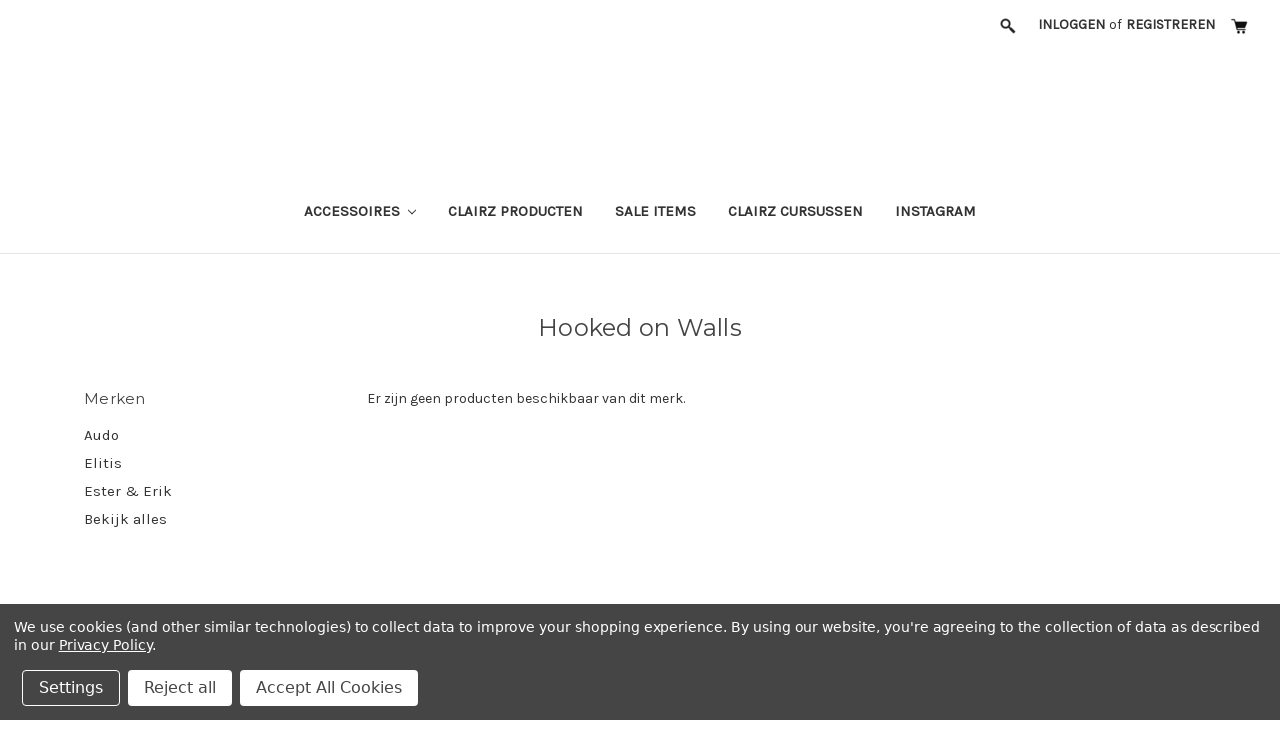

--- FILE ---
content_type: text/html; charset=UTF-8
request_url: https://clairzwebshop.nl/hooked-on-walls/
body_size: 8683
content:


<!DOCTYPE html>
<html class="no-js" lang="en">
    <head>
        <title>Hooked on Walls Products - Clairz</title>
        <link rel="dns-prefetch preconnect" href="https://cdn11.bigcommerce.com/s-f7ukzs07ns" crossorigin><link rel="dns-prefetch preconnect" href="https://fonts.googleapis.com/" crossorigin><link rel="dns-prefetch preconnect" href="https://fonts.gstatic.com/" crossorigin>
        <meta name="keywords" content="Clairz Interior Design Webshop"><link rel='canonical' href='https://clairzwebshop.nl/hooked-on-walls/' /><meta name='platform' content='bigcommerce.stencil' />
        
        

        <link href="https://cdn11.bigcommerce.com/s-f7ukzs07ns/product_images/Clairz%20Interior%20Design.png" rel="shortcut icon">
        <meta name="viewport" content="width=device-width, initial-scale=1, maximum-scale=1">

        <script>
            document.documentElement.className = document.documentElement.className.replace('no-js', 'js');
        </script>
        <script>
            window.lazySizesConfig = window.lazySizesConfig || {};
            window.lazySizesConfig.loadMode = 1;
        </script>
        <script async src="https://cdn11.bigcommerce.com/s-f7ukzs07ns/stencil/b7326070-92ba-0138-16a5-0242ac110010/e/77b8ae80-937e-013c-a249-72fb2f677d56/dist/theme-bundle.head_async.js"></script>

        <link href="https://fonts.googleapis.com/css?family=Montserrat:700,500,400%7CKarla:400&display=swap" rel="stylesheet">
        <link data-stencil-stylesheet href="https://cdn11.bigcommerce.com/s-f7ukzs07ns/stencil/b7326070-92ba-0138-16a5-0242ac110010/e/77b8ae80-937e-013c-a249-72fb2f677d56/css/theme-425b69d0-8950-013d-0e46-56f794e3902a.css" rel="stylesheet">

        <!-- Start Tracking Code for analytics_facebook -->

<script data-bc-cookie-consent="4" type="text/plain">
!function(f,b,e,v,n,t,s){if(f.fbq)return;n=f.fbq=function(){n.callMethod?n.callMethod.apply(n,arguments):n.queue.push(arguments)};if(!f._fbq)f._fbq=n;n.push=n;n.loaded=!0;n.version='2.0';n.queue=[];t=b.createElement(e);t.async=!0;t.src=v;s=b.getElementsByTagName(e)[0];s.parentNode.insertBefore(t,s)}(window,document,'script','https://connect.facebook.net/en_US/fbevents.js');

fbq('set', 'autoConfig', 'false', '864057337884592');
fbq('dataProcessingOptions', []);
fbq('init', '864057337884592', {"external_id":"db5f0db9-eb5a-4aa1-859d-e54cac3e8d28"});
fbq('set', 'agent', 'bigcommerce', '864057337884592');

function trackEvents() {
    var pathName = window.location.pathname;

    fbq('track', 'PageView', {}, "");

    // Search events start -- only fire if the shopper lands on the /search.php page
    if (pathName.indexOf('/search.php') === 0 && getUrlParameter('search_query')) {
        fbq('track', 'Search', {
            content_type: 'product_group',
            content_ids: [],
            search_string: getUrlParameter('search_query')
        });
    }
    // Search events end

    // Wishlist events start -- only fire if the shopper attempts to add an item to their wishlist
    if (pathName.indexOf('/wishlist.php') === 0 && getUrlParameter('added_product_id')) {
        fbq('track', 'AddToWishlist', {
            content_type: 'product_group',
            content_ids: []
        });
    }
    // Wishlist events end

    // Lead events start -- only fire if the shopper subscribes to newsletter
    if (pathName.indexOf('/subscribe.php') === 0 && getUrlParameter('result') === 'success') {
        fbq('track', 'Lead', {});
    }
    // Lead events end

    // Registration events start -- only fire if the shopper registers an account
    if (pathName.indexOf('/login.php') === 0 && getUrlParameter('action') === 'account_created') {
        fbq('track', 'CompleteRegistration', {}, "");
    }
    // Registration events end

    

    function getUrlParameter(name) {
        var cleanName = name.replace(/[\[]/, '\[').replace(/[\]]/, '\]');
        var regex = new RegExp('[\?&]' + cleanName + '=([^&#]*)');
        var results = regex.exec(window.location.search);
        return results === null ? '' : decodeURIComponent(results[1].replace(/\+/g, ' '));
    }
}

if (window.addEventListener) {
    window.addEventListener("load", trackEvents, false)
}
</script>
<noscript><img height="1" width="1" style="display:none" alt="null" src="https://www.facebook.com/tr?id=864057337884592&ev=PageView&noscript=1&a=plbigcommerce1.2&eid="/></noscript>

<!-- End Tracking Code for analytics_facebook -->


<script type="text/javascript" src="https://checkout-sdk.bigcommerce.com/v1/loader.js" defer></script>
<script>window.consentManagerStoreConfig = function () { return {"storeName":"Clairz","privacyPolicyUrl":"https:\/\/clairzwebshop.nl\/cookies-policy\/","writeKey":null,"improvedConsentManagerEnabled":true,"AlwaysIncludeScriptsWithConsentTag":true}; };</script>
<script type="text/javascript" src="https://cdn11.bigcommerce.com/shared/js/bodl-consent-32a446f5a681a22e8af09a4ab8f4e4b6deda6487.js" integrity="sha256-uitfaufFdsW9ELiQEkeOgsYedtr3BuhVvA4WaPhIZZY=" crossorigin="anonymous" defer></script>
<script type="text/javascript" src="https://cdn11.bigcommerce.com/shared/js/storefront/consent-manager-config-3013a89bb0485f417056882e3b5cf19e6588b7ba.js" defer></script>
<script type="text/javascript" src="https://cdn11.bigcommerce.com/shared/js/storefront/consent-manager-08633fe15aba542118c03f6d45457262fa9fac88.js" defer></script>
<script type="text/javascript">
var BCData = {};
</script>
<script data-bc-cookie-consent="2" type="text/plain" src="https://seasoneffects.appdevelopergroup.co/public/js/effect.js?shop=56a337d3b4ef3b6e2742363f9c448bc8"></script>
<script nonce="">
(function () {
    var xmlHttp = new XMLHttpRequest();

    xmlHttp.open('POST', 'https://bes.gcp.data.bigcommerce.com/nobot');
    xmlHttp.setRequestHeader('Content-Type', 'application/json');
    xmlHttp.send('{"store_id":"1001193852","timezone_offset":"2.0","timestamp":"2026-01-17T06:35:43.61624300Z","visit_id":"35fb3b3f-dc17-4bb4-8e72-b713ddbdb8a8","channel_id":1}');
})();
</script>

    </head>
    <body>
        <svg data-src="https://cdn11.bigcommerce.com/s-f7ukzs07ns/stencil/b7326070-92ba-0138-16a5-0242ac110010/e/77b8ae80-937e-013c-a249-72fb2f677d56/img/icon-sprite.svg" class="icons-svg-sprite"></svg>

        <header class="header" role="banner">
    <a href="#" class="mobileMenu-toggle" data-mobile-menu-toggle="menu">
        <span class="mobileMenu-toggleIcon">Toggle menu</span>
    </a>
    <nav class="navUser">
    
    <ul class="navUser-section navUser-section--alt">
        <li class="navUser-item">
            <a class="navUser-action navUser-item--compare" href="/compare" data-compare-nav>Vergelijken <span class="countPill countPill--positive countPill--alt"></span></a>
        </li>
        

 
 
   <li class="navUser-item">
            <a class="navUser-action navUser-action--quickSearch" href="#" data-search="quickSearch" aria-controls="quickSearch" aria-expanded="false">
                <img src="https://store-f7ukzs07ns.mybigcommerce.com/content/Clairz%20Search.png" alt="Search"></a>
        </li> 
 
 
 
 
 
 
 
 
 
 
 
        
        <li class="navUser-item navUser-item--account">
                <a class="navUser-action" href="/login.php">Inloggen</a>
                    <span class="navUser-or">of</span> <a class="navUser-action" href="/login.php?action=create_account">Registreren</a>
        </li>
        <li class="navUser-item navUser-item--cart">
            <a
                class="navUser-action"
                data-cart-preview
                data-dropdown="cart-preview-dropdown"
                data-options="align:right"
                href="/cart.php">
               <span class="navUser-item-cartLabel">  <img src="https://store-f7ukzs07ns.mybigcommerce.com/content/Clairz%20Cart.png" alt="Cart"><span class="countPill cart-quantity"></span>
            </a>

            <div class="dropdown-menu" id="cart-preview-dropdown" data-dropdown-content aria-hidden="true"></div>
        </li>
        
        
    
        
        
        
        
        
        
        
        
        
        
        
        
        
        
    </ul>
    <div class="dropdown dropdown--quickSearch" id="quickSearch" aria-hidden="true" tabindex="-1" data-prevent-quick-search-close>
        <div class="container">
    <form class="form" action="/search.php">
        <fieldset class="form-fieldset">
            <div class="form-field">
                <label class="is-srOnly" for="search_query">Zoeken</label>
                <input class="form-input" data-search-quick name="search_query" id="search_query" data-error-message="Zoekveld mag niet leeg zijn." placeholder="Doorzoek de winkel" autocomplete="off">
            </div>
        </fieldset>
    </form>
    <section class="quickSearchResults" data-bind="html: results"></section>
</div>
    </div>
</nav>

        <div class="header-logo header-logo--center">
            <a href="https://clairzwebshop.nl/">
        <span class="header-logo-text">CLAIRZ INTERIOR DESIGN</span>
</a>
        </div>
    <div class="navPages-container" id="menu" data-menu>
        <nav class="navPages">
    <div class="navPages-quickSearch">
        <div class="container">
    <form class="form" action="/search.php">
        <fieldset class="form-fieldset">
            <div class="form-field">
                <label class="is-srOnly" for="search_query">Zoeken</label>
                <input class="form-input" data-search-quick name="search_query" id="search_query" data-error-message="Zoekveld mag niet leeg zijn." placeholder="Doorzoek de winkel" autocomplete="off">
            </div>
        </fieldset>
    </form>
    <section class="quickSearchResults" data-bind="html: results"></section>
</div>
    </div>
    <ul class="navPages-list navPages-list-depth-max">
            <li class="navPages-item">
                    <a class="navPages-action navPages-action-depth-max has-subMenu is-root" href="https://clairzwebshop.nl/accessoires/" data-collapsible="navPages-82">
        Accessoires <i class="icon navPages-action-moreIcon" aria-hidden="true"><svg><use xlink:href="#icon-chevron-down" /></svg></i>
    </a>
    <div class="navPage-subMenu navPage-subMenu-horizontal" id="navPages-82" aria-hidden="true" tabindex="-1">
    <ul class="navPage-subMenu-list">
        <li class="navPage-subMenu-item-parent">
            <a class="navPage-subMenu-action navPages-action navPages-action-depth-max" href="https://clairzwebshop.nl/accessoires/">Alle Accessoires</a>
        </li>
            <li class="navPage-subMenu-item-child">
                    <a class="navPage-subMenu-action navPages-action" href="https://clairzwebshop.nl/accessoires/tafeltjes/">Bijzettafel &amp; krukjes</a>
            </li>
            <li class="navPage-subMenu-item-child">
                    <a class="navPage-subMenu-action navPages-action" href="https://clairzwebshop.nl/decoratie/boekstandaard/">Boeken &amp; accessoires</a>
            </li>
            <li class="navPage-subMenu-item-child">
                    <a class="navPage-subMenu-action navPages-action" href="https://clairzwebshop.nl/accessoires/verlichting/">Verlichting</a>
            </li>
            <li class="navPage-subMenu-item-child">
                    <a class="navPage-subMenu-action navPages-action" href="https://clairzwebshop.nl/accessoires/kussens-plaids/">Kussens &amp; plaids</a>
            </li>
            <li class="navPage-subMenu-item-child">
                    <a class="navPage-subMenu-action navPages-action" href="https://clairzwebshop.nl/decoratie/kaarsen/">Kaarsen &amp; Kaarsenhouders</a>
            </li>
            <li class="navPage-subMenu-item-child">
                    <a class="navPage-subMenu-action navPages-action" href="https://clairzwebshop.nl/decoratie/keuken-servies/">Keuken &amp; servies </a>
            </li>
            <li class="navPage-subMenu-item-child">
                    <a class="navPage-subMenu-action navPages-action" href="https://clairzwebshop.nl/accessoires/potten-planten/">Potten &amp; planten</a>
            </li>
            <li class="navPage-subMenu-item-child">
                    <a class="navPage-subMenu-action navPages-action" href="https://clairzwebshop.nl/decoratie/vazen-1/">Vazen &amp; schalen</a>
            </li>
            <li class="navPage-subMenu-item-child">
                    <a class="navPage-subMenu-action navPages-action" href="https://clairzwebshop.nl/decoratie/windlicht/">Windlicht</a>
            </li>
            <li class="navPage-subMenu-item-child">
                    <a class="navPage-subMenu-action navPages-action" href="https://clairzwebshop.nl/decoratie/dienbladen-1/">Dienbladen</a>
            </li>
    </ul>
</div>
            </li>
            <li class="navPages-item">
                    <a class="navPages-action" href="https://clairzwebshop.nl/clairz-producten/">CLAIRZ PRODUCTEN</a>
            </li>
            <li class="navPages-item">
                    <a class="navPages-action" href="https://clairzwebshop.nl/sale/">Sale items</a>
            </li>
            <li class="navPages-item">
                    <a class="navPages-action" href="https://clairzwebshop.nl/clairz-cursussen/">Clairz Cursussen </a>
            </li>
            <li class="navPages-item">
                    <a class="navPages-action" href="https://clairzwebshop.nl/clairz-instagram/">INSTAGRAM</a>
            </li>
    </ul>
    <ul class="navPages-list navPages-list--user">
            <li class="navPages-item">
                <a class="navPages-action" href="/login.php">Inloggen</a>
                    of <a class="navPages-action" href="/login.php?action=create_account">Registreren</a>
            </li>
    </ul>
</nav>
    </div>
</header>
<div data-content-region="header_bottom"></div>
        <div class="body" data-currency-code="EUR">
     
    <div class="container">
        <ul class="breadcrumbs" itemscope itemtype="http://schema.org/BreadcrumbList">
</ul>
<h1 class="page-heading">Hooked on Walls</h1>
<div data-content-region="brand_below_header"></div>
<div class="page">
    <aside class="page-sidebar" id="faceted-search-container">
        <nav>
        <div class="sidebarBlock">
            <h5 class="sidebarBlock-heading">Merken</h5>
            <ul class="navList">
                    <li class="navList-item">
                        <a class="navList-action" href="https://clairzwebshop.nl/audo/">Audo</a>
                    </li>
                    <li class="navList-item">
                        <a class="navList-action" href="https://clairzwebshop.nl/elitis/">Elitis</a>
                    </li>
                    <li class="navList-item">
                        <a class="navList-action" href="https://clairzwebshop.nl/ester-erik/">Ester &amp; Erik</a>
                    </li>
                <li class="navList-item">
                    <a class="navList-action" href="https://clairzwebshop.nl/brands/">Bekijk alles</a>
                </li>
            </ul>
        </div>
</nav>
    </aside>

    <main class="page-content" id="product-listing-container">
            <p>Er zijn geen producten beschikbaar van dit merk.</p>
        <div data-content-region="brand_below_content"></div>
    </main>
</div>


    </div>
    <div id="modal" class="modal" data-reveal data-prevent-quick-search-close>
    <a href="#" class="modal-close" aria-label="Dichtbij" role="button">
        <span aria-hidden="true">&#215;</span>
    </a>
    <div class="modal-content"></div>
    <div class="loadingOverlay"></div>
</div>
    <div id="alert-modal" class="modal modal--alert modal--small" data-reveal data-prevent-quick-search-close>
    <div class="swal2-icon swal2-error swal2-icon-show"><span class="swal2-x-mark"><span class="swal2-x-mark-line-left"></span><span class="swal2-x-mark-line-right"></span></span></div>

    <div class="modal-content"></div>

    <div class="button-container"><button type="button" class="confirm button" data-reveal-close>OK</button></div>
</div>
</div>
        <footer class="footer" role="contentinfo">
    <div class="container">
            <article class="footer-info-col
                footer-info-col--social
                footer-info-col--right"
                data-section-type="footer-webPages">
                    <h5 class="footer-info-heading">Verbind je met ons</h5>
                        <ul class="socialLinks socialLinks--alt">
            <li class="socialLinks-item">
                <a class="icon icon--instagram" href="https://www.instagram.com/clairzinteriordesign/" target="_blank" rel="noopener">
                    <svg><use xlink:href="#icon-instagram" /></svg>
                </a>
            </li>
            <li class="socialLinks-item">
                <a class="icon icon--facebook" href="https://www.facebook.com/clairzinteriordesign" target="_blank" rel="noopener">
                    <svg><use xlink:href="#icon-facebook" /></svg>
                </a>
            </li>
            <li class="socialLinks-item">
                <a class="icon icon--pinterest" href="https://nl.pinterest.com/clairzinteriordesign/" target="_blank" rel="noopener">
                    <svg><use xlink:href="#icon-pinterest" /></svg>
                </a>
            </li>
            <li class="socialLinks-item">
                <a class="icon icon--linkedin" href="https://nl.linkedin.com/clairzinteriordesign" target="_blank" rel="noopener">
                    <svg><use xlink:href="#icon-linkedin" /></svg>
                </a>
            </li>
    </ul>
            </article>
        <section class="footer-info">
            <article class="footer-info-col footer-info-col--small" data-section-type="footer-webPages">
                <h5 class="footer-info-heading">Navigatie</h5>
                <ul class="footer-info-list">
                        <li>
                            <a href="https://clairzwebshop.nl/algemene-voorwaarden/">Algemene voorwaarden </a>
                        </li>
                        <li>
                            <a href="https://clairzwebshop.nl/k-v-k/">K.V.K.</a>
                        </li>
                        <li>
                            <a href="https://clairzwebshop.nl/cookies-policy/">Cookies Policy</a>
                        </li>
                        <li>
                            <a href="https://clairzwebshop.nl/privacyverklaring/">Privacyverklaring</a>
                        </li>
                        <li>
                            <a href="https://clairzwebshop.nl/levering-retouren/">Levering &amp; Retouren</a>
                        </li>
                        <li>
                            <a href="https://clairzwebshop.nl/over-ons/">Over Ons</a>
                        </li>
                    <li>
                        <a href="/sitemap.php">Sitemap</a>
                    </li>
                </ul>
            </article>

            <article class="footer-info-col footer-info-col--small" data-section-type="footer-categories">
                <h5 class="footer-info-heading">Categorie</h5>
                <ul class="footer-info-list">
                        <li>
                            <a href="https://clairzwebshop.nl/accessoires/">Accessoires</a>
                        </li>
                        <li>
                            <a href="https://clairzwebshop.nl/clairz-producten/">CLAIRZ PRODUCTEN</a>
                        </li>
                        <li>
                            <a href="https://clairzwebshop.nl/sale/">Sale items</a>
                        </li>
                        <li>
                            <a href="https://clairzwebshop.nl/clairz-cursussen/">Clairz Cursussen </a>
                        </li>
                        <li>
                            <a href="https://clairzwebshop.nl/clairz-instagram/">INSTAGRAM</a>
                        </li>
                </ul>
            </article>

            <article class="footer-info-col footer-info-col--small" data-section-type="footer-brands">
                <h5 class="footer-info-heading">Populaire Merken</h5>
                <ul class="footer-info-list">
                        <li>
                            <a href="https://clairzwebshop.nl/audo/">Audo</a>
                        </li>
                        <li>
                            <a href="https://clairzwebshop.nl/elitis/">Elitis</a>
                        </li>
                        <li>
                            <a href="https://clairzwebshop.nl/ester-erik/">Ester &amp; Erik</a>
                        </li>
                    <li><a href="https://clairzwebshop.nl/brands/">Bekijk alles</a></li>
                </ul>
            </article>

            <article class="footer-info-col footer-info-col--small" data-section-type="storeInfo">
                <h5 class="footer-info-heading">Informatie</h5>
                <address>Torenlaan 12-D<br>
1261 GD Blaricum<br>
webshop@clairz.nl</address>
                    <strong>Bel: +31 (0)35 - 205 00 70</strong>
            </article>

            <article class="footer-info-col" data-section-type="newsletterSubscription">
                    <div class="footer-payment-icons">
        <svg class="footer-payment-icon"><use xlink:href="#icon-logo-mastercard"></use></svg>
        <svg class="footer-payment-icon"><use xlink:href="#icon-logo-paypal"></use></svg>
        <svg class="footer-payment-icon"><use xlink:href="#icon-logo-visa"></use></svg>
        
        <img src="https://cdn.freebiesupply.com/logos/large/2x/ideal-logo-png-transparent.png" class="footer-payment-icon"/>
        
        
        
        
        
    </div>
            </article>
        </section>
            <div class="footer-copyright">
                <p class="powered-by">&copy; 2026 Clairz                         Developed by <a href="https://www.fiverr.com/seo_wordpresss" rel="dofollow">Seo_Wordpresss</a></p>
               
            </div>
        
     
    </div>
</footer>

        <script>window.__webpack_public_path__ = "https://cdn11.bigcommerce.com/s-f7ukzs07ns/stencil/b7326070-92ba-0138-16a5-0242ac110010/e/77b8ae80-937e-013c-a249-72fb2f677d56/dist/";</script>
        <script src="https://cdn11.bigcommerce.com/s-f7ukzs07ns/stencil/b7326070-92ba-0138-16a5-0242ac110010/e/77b8ae80-937e-013c-a249-72fb2f677d56/dist/theme-bundle.main.js"></script>
        <script>
            window.stencilBootstrap("brand", "{\"brandProductsPerPage\":12,\"themeSettings\":{\"optimizedCheckout-formChecklist-color\":\"#333333\",\"homepage_new_products_column_count\":4,\"card--alternate-color--hover\":\"#ffffff\",\"optimizedCheckout-colorFocus\":\"#4496f6\",\"fontSize-root\":14,\"show_accept_amex\":false,\"optimizedCheckout-buttonPrimary-borderColorDisabled\":\"transparent\",\"homepage_top_products_count\":0,\"paymentbuttons-paypal-size\":\"responsive\",\"optimizedCheckout-buttonPrimary-backgroundColorActive\":\"#000000\",\"brandpage_products_per_page\":12,\"color-secondaryDarker\":\"#cccccc\",\"navUser-color\":\"#333333\",\"color-textBase--active\":\"#757575\",\"social_icon_placement_bottom\":\"bottom_right\",\"show_powered_by\":false,\"show_accept_amazonpay\":false,\"fontSize-h4\":20,\"checkRadio-borderColor\":\"#cccccc\",\"color-primaryDarker\":\"#333333\",\"optimizedCheckout-buttonPrimary-colorHover\":\"#ffffff\",\"brand_size\":\"190x250\",\"optimizedCheckout-logo-position\":\"center\",\"optimizedCheckout-discountBanner-backgroundColor\":\"#e5e5e5\",\"color-textLink--hover\":\"#757575\",\"pdp-sale-price-label\":\"NU: \",\"optimizedCheckout-buttonSecondary-backgroundColorHover\":\"#f5f5f5\",\"optimizedCheckout-headingPrimary-font\":\"Google_Montserrat_700\",\"logo_size\":\"250x100\",\"optimizedCheckout-formField-backgroundColor\":\"#ffffff\",\"footer-backgroundColor\":\"#FFFFFF\",\"navPages-color\":\"#333333\",\"productpage_reviews_count\":9,\"optimizedCheckout-step-borderColor\":\"#dddddd\",\"show_accept_paypal\":true,\"paymentbuttons-paypal-label\":\"checkout\",\"paymentbuttons-paypal-shape\":\"pill\",\"optimizedCheckout-discountBanner-textColor\":\"#333333\",\"optimizedCheckout-backgroundImage-size\":\"1000x400\",\"pdp-retail-price-label\":\"MSRP:\",\"optimizedCheckout-buttonPrimary-font\":\"Google_Montserrat_500\",\"carousel-dot-color\":\"#FFFFFF\",\"button--disabled-backgroundColor\":\"#cccccc\",\"blockquote-cite-font-color\":\"#999999\",\"optimizedCheckout-formField-shadowColor\":\"transparent\",\"categorypage_products_per_page\":12,\"container-fill-base\":\"#ffffff\",\"paymentbuttons-paypal-layout\":\"vertical\",\"homepage_featured_products_column_count\":4,\"button--default-color\":\"#666666\",\"pace-progress-backgroundColor\":\"#999999\",\"color-textLink--active\":\"#757575\",\"optimizedCheckout-loadingToaster-backgroundColor\":\"#333333\",\"color-textHeading\":\"#444444\",\"show_accept_discover\":false,\"optimizedCheckout-formField-errorColor\":\"#d14343\",\"spinner-borderColor-dark\":\"#999999\",\"restrict_to_login\":false,\"input-font-color\":\"#666666\",\"select-bg-color\":\"#ffffff\",\"show_accept_mastercard\":true,\"show_custom_fields_tabs\":false,\"color_text_product_sale_badges\":\"#ffffff\",\"optimizedCheckout-link-font\":\"Google_Montserrat_500\",\"homepage_show_carousel_arrows\":false,\"supported_payment_methods\":[\"card\",\"paypal\"],\"carousel-arrow-bgColor\":\"#FFFFFF\",\"lazyload_mode\":\"lazyload+lqip\",\"carousel-title-color\":\"#FFFFFF\",\"color_hover_product_sale_badges\":\"#000000\",\"show_accept_googlepay\":false,\"card--alternate-borderColor\":\"#ffffff\",\"homepage_new_products_count\":0,\"button--disabled-color\":\"#ffffff\",\"color-primaryDark\":\"#666666\",\"color-grey\":\"#999999\",\"body-font\":\"Google_Karla_400\",\"optimizedCheckout-step-textColor\":\"#ffffff\",\"optimizedCheckout-buttonPrimary-borderColorActive\":\"transparent\",\"navPages-subMenu-backgroundColor\":\"#e5e5e5\",\"button--primary-backgroundColor\":\"#444444\",\"optimizedCheckout-formField-borderColor\":\"#cccccc\",\"checkRadio-color\":\"#333333\",\"show_product_dimensions\":true,\"optimizedCheckout-link-color\":\"#476bef\",\"card-figcaption-button-background\":\"#ffffff\",\"icon-color-hover\":\"#999999\",\"button--default-borderColor\":\"#cccccc\",\"optimizedCheckout-headingSecondary-font\":\"Google_Montserrat_700\",\"headings-font\":\"Google_Montserrat_400\",\"label-backgroundColor\":\"#cccccc\",\"button--primary-backgroundColorHover\":\"#666666\",\"pdp-non-sale-price-label\":\"VAN:\",\"button--disabled-borderColor\":\"transparent\",\"label-color\":\"#ffffff\",\"optimizedCheckout-headingSecondary-color\":\"#333333\",\"select-arrow-color\":\"#757575\",\"logo_fontSize\":14,\"alert-backgroundColor\":\"#ffffff\",\"optimizedCheckout-logo-size\":\"250x100\",\"default_image_brand\":\"img/BrandDefault.gif\",\"card-title-color\":\"#333333\",\"product_list_display_mode\":\"grid\",\"optimizedCheckout-link-hoverColor\":\"#002fe1\",\"fontSize-h5\":15,\"product_size\":\"500x659\",\"paymentbuttons-paypal-color\":\"gold\",\"homepage_show_carousel\":true,\"optimizedCheckout-body-backgroundColor\":\"#ffffff\",\"carousel-arrow-borderColor\":\"#ffffff\",\"button--default-borderColorActive\":\"#757575\",\"header-backgroundColor\":\"#FFFFFF\",\"paymentbuttons-paypal-tagline\":false,\"color-greyDarkest\":\"#000000\",\"color_badge_product_sale_badges\":\"#999999\",\"price_ranges\":true,\"productpage_videos_count\":8,\"color-greyDark\":\"#666666\",\"optimizedCheckout-buttonSecondary-borderColorHover\":\"#999999\",\"optimizedCheckout-discountBanner-iconColor\":\"#333333\",\"optimizedCheckout-buttonSecondary-borderColor\":\"#cccccc\",\"optimizedCheckout-loadingToaster-textColor\":\"#ffffff\",\"optimizedCheckout-buttonPrimary-colorDisabled\":\"#ffffff\",\"optimizedCheckout-formField-placeholderColor\":\"#999999\",\"navUser-color-hover\":\"#757575\",\"icon-ratingFull\":\"#757575\",\"default_image_gift_certificate\":\"img/GiftCertificate.png\",\"color-textBase--hover\":\"#757575\",\"color-errorLight\":\"#ffdddd\",\"social_icon_placement_top\":false,\"blog_size\":\"190x250\",\"shop_by_price_visibility\":true,\"optimizedCheckout-buttonSecondary-colorActive\":\"#000000\",\"optimizedCheckout-orderSummary-backgroundColor\":\"#ffffff\",\"color-warningLight\":\"#fffdea\",\"show_product_weight\":true,\"button--default-colorActive\":\"#000000\",\"color-info\":\"#666666\",\"optimizedCheckout-formChecklist-backgroundColorSelected\":\"#f5f5f5\",\"show_product_quick_view\":true,\"button--default-borderColorHover\":\"#999999\",\"card--alternate-backgroundColor\":\"#ffffff\",\"hide_content_navigation\":true,\"pdp-price-label\":\"\",\"show_copyright_footer\":true,\"swatch_option_size\":\"22x22\",\"optimizedCheckout-orderSummary-borderColor\":\"#dddddd\",\"optimizedCheckout-show-logo\":\"custom\",\"carousel-description-color\":\"#333333\",\"optimizedCheckout-formChecklist-backgroundColor\":\"#ffffff\",\"fontSize-h2\":25,\"optimizedCheckout-step-backgroundColor\":\"#757575\",\"optimizedCheckout-headingPrimary-color\":\"#333333\",\"color-textBase\":\"#333333\",\"color-warning\":\"#f1a500\",\"productgallery_size\":\"500x659\",\"alert-color\":\"#333333\",\"shop_by_brand_show_footer\":true,\"card-figcaption-button-color\":\"#333333\",\"searchpage_products_per_page\":12,\"color-textSecondary--active\":\"#333333\",\"optimizedCheckout-formField-inputControlColor\":\"#476bef\",\"optimizedCheckout-contentPrimary-color\":\"#333333\",\"optimizedCheckout-buttonSecondary-font\":\"Google_Montserrat_500\",\"storeName-color\":\"#ffffff\",\"optimizedCheckout-backgroundImage\":\"https://cdn11.bigcommerce.com/s-f7ukzs07ns/images/stencil/{:size}/whatsapp_image_2020-07-11_at_5.25.26_pm_1594472958__58985.jpeg\",\"form-label-font-color\":\"#666666\",\"color-greyLightest\":\"#e5e5e5\",\"optimizedCheckout-header-backgroundColor\":\"#FFFFFF\",\"productpage_related_products_count\":10,\"optimizedCheckout-buttonSecondary-backgroundColorActive\":\"#e5e5e5\",\"color-textLink\":\"#333333\",\"color-greyLighter\":\"#cccccc\",\"color-secondaryDark\":\"#e5e5e5\",\"fontSize-h6\":13,\"paymentbuttons-paypal-fundingicons\":false,\"carousel-arrow-color\":\"#FFFFFF\",\"productpage_similar_by_views_count\":10,\"show-admin-bar\":false,\"pdp-custom-fields-tab-label\":\"Additional Information\",\"loadingOverlay-backgroundColor\":\"#ffffff\",\"optimizedCheckout-buttonPrimary-color\":\"#ffffff\",\"input-bg-color\":\"#ffffff\",\"navPages-subMenu-separatorColor\":\"#cccccc\",\"navPages-color-hover\":\"#757575\",\"color-infoLight\":\"#dfdfdf\",\"product_sale_badges\":\"topleft\",\"default_image_product\":\"img/ProductDefault.gif\",\"navUser-dropdown-borderColor\":\"#cccccc\",\"optimizedCheckout-buttonPrimary-colorActive\":\"#ffffff\",\"color-greyMedium\":\"#757575\",\"optimizedCheckout-formChecklist-borderColor\":\"#cccccc\",\"fontSize-h1\":24,\"homepage_featured_products_count\":0,\"color-greyLight\":\"#999999\",\"optimizedCheckout-logo\":\"https://cdn11.bigcommerce.com/s-f7ukzs07ns/images/stencil/{:size}/clairz_interior_design_logo_1594473016__32667.jpg\",\"icon-ratingEmpty\":\"#000000\",\"show_product_details_tabs\":true,\"icon-color\":\"#999999\",\"overlay-backgroundColor\":\"#333333\",\"input-border-color-active\":\"#999999\",\"hide_contact_us_page_heading\":false,\"container-fill-dark\":\"#e5e5e5\",\"optimizedCheckout-buttonPrimary-backgroundColorDisabled\":\"#cccccc\",\"button--primary-color\":\"#ffffff\",\"optimizedCheckout-buttonPrimary-borderColorHover\":\"transparent\",\"color-successLight\":\"#d5ffd8\",\"color-greyDarker\":\"#333333\",\"show_product_quantity_box\":true,\"color-success\":\"#008a06\",\"optimizedCheckout-header-borderColor\":\"#dddddd\",\"zoom_size\":\"1280x1280\",\"color-white\":\"#ffffff\",\"optimizedCheckout-buttonSecondary-backgroundColor\":\"#ffffff\",\"productview_thumb_size\":\"50x50\",\"fontSize-h3\":22,\"spinner-borderColor-light\":\"#ffffff\",\"geotrust_ssl_common_name\":\"\",\"carousel-bgColor\":\"#FFFFFF\",\"carousel-dot-color-active\":\"#E5E5E5\",\"input-border-color\":\"#cccccc\",\"optimizedCheckout-buttonPrimary-backgroundColor\":\"#333333\",\"color-secondary\":\"#ffffff\",\"button--primary-backgroundColorActive\":\"#000000\",\"color-textSecondary--hover\":\"#333333\",\"color-whitesBase\":\"#e5e5e5\",\"body-bg\":\"#ffffff\",\"dropdown--quickSearch-backgroundColor\":\"#e5e5e5\",\"optimizedCheckout-contentSecondary-font\":\"Google_Montserrat_500\",\"navUser-dropdown-backgroundColor\":\"#ffffff\",\"color-primary\":\"#CCCCCC\",\"optimizedCheckout-contentPrimary-font\":\"Google_Montserrat_500\",\"supported_card_type_icons\":[\"american_express\",\"diners\",\"discover\",\"mastercard\",\"visa\"],\"navigation_design\":\"alternate\",\"optimizedCheckout-formField-textColor\":\"#333333\",\"color-black\":\"#ffffff\",\"homepage_top_products_column_count\":4,\"hide_page_heading\":false,\"optimizedCheckout-buttonSecondary-colorHover\":\"#333333\",\"button--primary-colorActive\":\"#ffffff\",\"homepage_stretch_carousel_images\":true,\"optimizedCheckout-contentSecondary-color\":\"#757575\",\"card-title-color-hover\":\"#757575\",\"applePay-button\":\"black\",\"thumb_size\":\"100x100\",\"hide_breadcrumbs\":true,\"show_accept_klarna\":false,\"optimizedCheckout-buttonPrimary-borderColor\":\"#333333\",\"navUser-indicator-backgroundColor\":\"#333333\",\"optimizedCheckout-buttonSecondary-borderColorActive\":\"#757575\",\"hide_blog_page_heading\":false,\"optimizedCheckout-header-textColor\":\"#333333\",\"hide_category_page_heading\":false,\"optimizedCheckout-show-backgroundImage\":true,\"color-primaryLight\":\"#999999\",\"show_accept_visa\":true,\"logo-position\":\"center\",\"show_product_reviews_tabs\":true,\"carousel-dot-bgColor\":\"#FFFFFF\",\"optimizedCheckout-form-textColor\":\"#666666\",\"optimizedCheckout-buttonSecondary-color\":\"#333333\",\"geotrust_ssl_seal_size\":\"M\",\"button--icon-svg-color\":\"#999999\",\"alert-color-alt\":\"#ffffff\",\"button--default-colorHover\":\"#333333\",\"checkRadio-backgroundColor\":\"#FFFFFF\",\"optimizedCheckout-buttonPrimary-backgroundColorHover\":\"#666666\",\"input-disabled-bg\":\"#ffffff\",\"dropdown--wishList-backgroundColor\":\"#ffffff\",\"container-border-global-color-base\":\"#e5e5e5\",\"productthumb_size\":\"100x100\",\"button--primary-colorHover\":\"#ffffff\",\"color-error\":\"#cc4749\",\"homepage_blog_posts_count\":3,\"color-textSecondary\":\"#757575\",\"gallery_size\":\"300x300\"},\"genericError\":\"Oeps! Er is iets fout gegaan.\",\"maintenanceModeSettings\":[],\"adminBarLanguage\":\"{\\\"locale\\\":\\\"en\\\",\\\"locales\\\":{\\\"admin.maintenance_header\\\":\\\"en\\\",\\\"admin.maintenance_tooltip\\\":\\\"en\\\",\\\"admin.maintenance_showstore_link\\\":\\\"en\\\",\\\"admin.prelaunch_header\\\":\\\"en\\\",\\\"admin.page_builder_link\\\":\\\"en\\\"},\\\"translations\\\":{\\\"admin.maintenance_header\\\":\\\"Uw winkel is niet bereikbaar wegens onderhoud.\\\",\\\"admin.maintenance_tooltip\\\":\\\"Alleen beheerders kunnen de winkel momenteel bekijken. Ga naar de instellingenpagina van uw bedieningspaneel om de onderhoudsmodus uit te schakelen.\\\",\\\"admin.maintenance_showstore_link\\\":\\\"Klik hier om te zien wat uw bezoekers zullen zien.\\\",\\\"admin.prelaunch_header\\\":\\\"Je etalage is privé. Deel uw site met voorbeeldcode:\\\",\\\"admin.page_builder_link\\\":\\\"Ontwerp deze pagina in Page Builder\\\"}}\",\"urls\":{\"home\":\"https://clairzwebshop.nl/\",\"account\":{\"index\":\"/account.php\",\"orders\":{\"all\":\"/account.php?action=order_status\",\"completed\":\"/account.php?action=view_orders\",\"save_new_return\":\"/account.php?action=save_new_return\"},\"update_action\":\"/account.php?action=update_account\",\"returns\":\"/account.php?action=view_returns\",\"addresses\":\"/account.php?action=address_book\",\"inbox\":\"/account.php?action=inbox\",\"send_message\":\"/account.php?action=send_message\",\"add_address\":\"/account.php?action=add_shipping_address\",\"wishlists\":{\"all\":\"/wishlist.php\",\"add\":\"/wishlist.php?action=addwishlist\",\"edit\":\"/wishlist.php?action=editwishlist\",\"delete\":\"/wishlist.php?action=deletewishlist\"},\"details\":\"/account.php?action=account_details\",\"recent_items\":\"/account.php?action=recent_items\"},\"brands\":\"https://clairzwebshop.nl/brands/\",\"gift_certificate\":{\"purchase\":\"/giftcertificates.php\",\"redeem\":\"/giftcertificates.php?action=redeem\",\"balance\":\"/giftcertificates.php?action=balance\"},\"auth\":{\"login\":\"/login.php\",\"check_login\":\"/login.php?action=check_login\",\"create_account\":\"/login.php?action=create_account\",\"save_new_account\":\"/login.php?action=save_new_account\",\"forgot_password\":\"/login.php?action=reset_password\",\"send_password_email\":\"/login.php?action=send_password_email\",\"save_new_password\":\"/login.php?action=save_new_password\",\"logout\":\"/login.php?action=logout\"},\"product\":{\"post_review\":\"/postreview.php\"},\"cart\":\"/cart.php\",\"checkout\":{\"single_address\":\"/checkout\",\"multiple_address\":\"/checkout.php?action=multiple\"},\"rss\":{\"products\":[]},\"contact_us_submit\":\"/pages.php?action=sendContactForm\",\"search\":\"/search.php\",\"compare\":\"/compare\",\"sitemap\":\"/sitemap.php\",\"subscribe\":{\"action\":\"/subscribe.php\"}},\"secureBaseUrl\":\"https://clairzwebshop.nl\",\"cartId\":null,\"channelId\":1,\"template\":\"pages/brand\"}").load();
        </script>

        <script type="text/javascript" src="https://cdn11.bigcommerce.com/shared/js/csrf-protection-header-5eeddd5de78d98d146ef4fd71b2aedce4161903e.js"></script>
<script src="https://apps.elfsight.com/p/platform.js" defer></script>

    </body>
</html>
